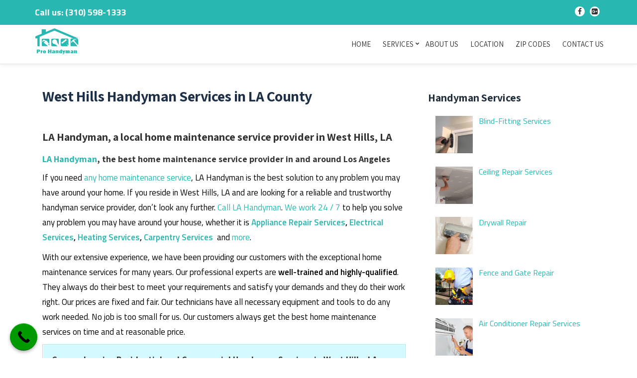

--- FILE ---
content_type: text/html; charset=UTF-8
request_url: https://la-handyman.com/west-hills-handyman-services-in-la-county/
body_size: 13566
content:
<!DOCTYPE html>
<html lang="en-US" class="no-js">
<head>
<meta charset="UTF-8">
<meta name="viewport" content="width=device-width, initial-scale=1">
<link rel="profile" href="https://gmpg.org/xfn/11">
<link rel="pingback" href="https://la-handyman.com/xmlrpc.php">
<meta name='robots' content='index, follow, max-image-preview:large, max-snippet:-1, max-video-preview:-1' />

	<!-- This site is optimized with the Yoast SEO plugin v21.7 - https://yoast.com/wordpress/plugins/seo/ -->
	<title>West Hills Handyman Services in LA County - LA HandyMan</title>
	<link rel="canonical" href="https://la-handyman.com/west-hills-handyman-services-in-la-county/" />
	<meta property="og:locale" content="en_US" />
	<meta property="og:type" content="article" />
	<meta property="og:title" content="West Hills Handyman Services in LA County - LA HandyMan" />
	<meta property="og:description" content="LA Handyman, a local home maintenance service provider in West Hills, LA LA Handyman, the best home maintenance service provider in and around Los Angeles If you need any home maintenance service, LA Handyman is the best solution to any problem you may have around your home. If you reside in West Hills, LA andRead more about West Hills Handyman Services in LA County[...]" />
	<meta property="og:url" content="https://la-handyman.com/west-hills-handyman-services-in-la-county/" />
	<meta property="og:site_name" content="LA HandyMan" />
	<meta property="article:published_time" content="2017-12-06T12:58:17+00:00" />
	<meta property="og:image" content="https://la-handyman.com/wp-content/uploads/2017/11/satisfaction-847-470-360x276-300x300.png" />
	<meta name="author" content="admin" />
	<meta name="twitter:card" content="summary_large_image" />
	<script type="application/ld+json" class="yoast-schema-graph">{"@context":"https://schema.org","@graph":[{"@type":"WebPage","@id":"https://la-handyman.com/west-hills-handyman-services-in-la-county/","url":"https://la-handyman.com/west-hills-handyman-services-in-la-county/","name":"West Hills Handyman Services in LA County - LA HandyMan","isPartOf":{"@id":"https://la-handyman.com/#website"},"primaryImageOfPage":{"@id":"https://la-handyman.com/west-hills-handyman-services-in-la-county/#primaryimage"},"image":{"@id":"https://la-handyman.com/west-hills-handyman-services-in-la-county/#primaryimage"},"thumbnailUrl":"https://la-handyman.com/wp-content/uploads/2017/11/satisfaction-847-470-360x276-300x300.png","datePublished":"2017-12-06T12:58:17+00:00","dateModified":"2017-12-06T12:58:17+00:00","author":{"@id":"https://la-handyman.com/#/schema/person/596c62fb73466c8fc2f0475c3218bcc6"},"breadcrumb":{"@id":"https://la-handyman.com/west-hills-handyman-services-in-la-county/#breadcrumb"},"inLanguage":"en-US","potentialAction":[{"@type":"ReadAction","target":["https://la-handyman.com/west-hills-handyman-services-in-la-county/"]}]},{"@type":"ImageObject","inLanguage":"en-US","@id":"https://la-handyman.com/west-hills-handyman-services-in-la-county/#primaryimage","url":"https://la-handyman.com/wp-content/uploads/2017/11/satisfaction-847-470-360x276-300x300.png","contentUrl":"https://la-handyman.com/wp-content/uploads/2017/11/satisfaction-847-470-360x276-300x300.png"},{"@type":"BreadcrumbList","@id":"https://la-handyman.com/west-hills-handyman-services-in-la-county/#breadcrumb","itemListElement":[{"@type":"ListItem","position":1,"name":"Home","item":"https://la-handyman.com/"},{"@type":"ListItem","position":2,"name":"Services","item":"http://la-handyman.com/services/"},{"@type":"ListItem","position":3,"name":"West Hills Handyman Services in LA County"}]},{"@type":"WebSite","@id":"https://la-handyman.com/#website","url":"https://la-handyman.com/","name":"LA HandyMan","description":"Professional LA Handyman Services &amp; Home Repairs","potentialAction":[{"@type":"SearchAction","target":{"@type":"EntryPoint","urlTemplate":"https://la-handyman.com/?s={search_term_string}"},"query-input":"required name=search_term_string"}],"inLanguage":"en-US"},{"@type":"Person","@id":"https://la-handyman.com/#/schema/person/596c62fb73466c8fc2f0475c3218bcc6","name":"admin","image":{"@type":"ImageObject","inLanguage":"en-US","@id":"https://la-handyman.com/#/schema/person/image/","url":"https://secure.gravatar.com/avatar/0fad086862054f701d2ce2a554c2146f?s=96&d=mm&r=g","contentUrl":"https://secure.gravatar.com/avatar/0fad086862054f701d2ce2a554c2146f?s=96&d=mm&r=g","caption":"admin"},"url":"https://la-handyman.com/author/admin/"}]}</script>
	<!-- / Yoast SEO plugin. -->


<link rel='dns-prefetch' href='//fonts.googleapis.com' />
<link rel="alternate" type="application/rss+xml" title="LA HandyMan &raquo; Feed" href="https://la-handyman.com/feed/" />
<link rel="alternate" type="application/rss+xml" title="LA HandyMan &raquo; Comments Feed" href="https://la-handyman.com/comments/feed/" />
<link rel="alternate" type="application/rss+xml" title="LA HandyMan &raquo; West Hills Handyman Services in LA County Comments Feed" href="https://la-handyman.com/west-hills-handyman-services-in-la-county/feed/" />
<script type="text/javascript">
/* <![CDATA[ */
window._wpemojiSettings = {"baseUrl":"https:\/\/s.w.org\/images\/core\/emoji\/14.0.0\/72x72\/","ext":".png","svgUrl":"https:\/\/s.w.org\/images\/core\/emoji\/14.0.0\/svg\/","svgExt":".svg","source":{"concatemoji":"https:\/\/la-handyman.com\/wp-includes\/js\/wp-emoji-release.min.js?ver=6.4.7"}};
/*! This file is auto-generated */
!function(i,n){var o,s,e;function c(e){try{var t={supportTests:e,timestamp:(new Date).valueOf()};sessionStorage.setItem(o,JSON.stringify(t))}catch(e){}}function p(e,t,n){e.clearRect(0,0,e.canvas.width,e.canvas.height),e.fillText(t,0,0);var t=new Uint32Array(e.getImageData(0,0,e.canvas.width,e.canvas.height).data),r=(e.clearRect(0,0,e.canvas.width,e.canvas.height),e.fillText(n,0,0),new Uint32Array(e.getImageData(0,0,e.canvas.width,e.canvas.height).data));return t.every(function(e,t){return e===r[t]})}function u(e,t,n){switch(t){case"flag":return n(e,"\ud83c\udff3\ufe0f\u200d\u26a7\ufe0f","\ud83c\udff3\ufe0f\u200b\u26a7\ufe0f")?!1:!n(e,"\ud83c\uddfa\ud83c\uddf3","\ud83c\uddfa\u200b\ud83c\uddf3")&&!n(e,"\ud83c\udff4\udb40\udc67\udb40\udc62\udb40\udc65\udb40\udc6e\udb40\udc67\udb40\udc7f","\ud83c\udff4\u200b\udb40\udc67\u200b\udb40\udc62\u200b\udb40\udc65\u200b\udb40\udc6e\u200b\udb40\udc67\u200b\udb40\udc7f");case"emoji":return!n(e,"\ud83e\udef1\ud83c\udffb\u200d\ud83e\udef2\ud83c\udfff","\ud83e\udef1\ud83c\udffb\u200b\ud83e\udef2\ud83c\udfff")}return!1}function f(e,t,n){var r="undefined"!=typeof WorkerGlobalScope&&self instanceof WorkerGlobalScope?new OffscreenCanvas(300,150):i.createElement("canvas"),a=r.getContext("2d",{willReadFrequently:!0}),o=(a.textBaseline="top",a.font="600 32px Arial",{});return e.forEach(function(e){o[e]=t(a,e,n)}),o}function t(e){var t=i.createElement("script");t.src=e,t.defer=!0,i.head.appendChild(t)}"undefined"!=typeof Promise&&(o="wpEmojiSettingsSupports",s=["flag","emoji"],n.supports={everything:!0,everythingExceptFlag:!0},e=new Promise(function(e){i.addEventListener("DOMContentLoaded",e,{once:!0})}),new Promise(function(t){var n=function(){try{var e=JSON.parse(sessionStorage.getItem(o));if("object"==typeof e&&"number"==typeof e.timestamp&&(new Date).valueOf()<e.timestamp+604800&&"object"==typeof e.supportTests)return e.supportTests}catch(e){}return null}();if(!n){if("undefined"!=typeof Worker&&"undefined"!=typeof OffscreenCanvas&&"undefined"!=typeof URL&&URL.createObjectURL&&"undefined"!=typeof Blob)try{var e="postMessage("+f.toString()+"("+[JSON.stringify(s),u.toString(),p.toString()].join(",")+"));",r=new Blob([e],{type:"text/javascript"}),a=new Worker(URL.createObjectURL(r),{name:"wpTestEmojiSupports"});return void(a.onmessage=function(e){c(n=e.data),a.terminate(),t(n)})}catch(e){}c(n=f(s,u,p))}t(n)}).then(function(e){for(var t in e)n.supports[t]=e[t],n.supports.everything=n.supports.everything&&n.supports[t],"flag"!==t&&(n.supports.everythingExceptFlag=n.supports.everythingExceptFlag&&n.supports[t]);n.supports.everythingExceptFlag=n.supports.everythingExceptFlag&&!n.supports.flag,n.DOMReady=!1,n.readyCallback=function(){n.DOMReady=!0}}).then(function(){return e}).then(function(){var e;n.supports.everything||(n.readyCallback(),(e=n.source||{}).concatemoji?t(e.concatemoji):e.wpemoji&&e.twemoji&&(t(e.twemoji),t(e.wpemoji)))}))}((window,document),window._wpemojiSettings);
/* ]]> */
</script>
<style id='wp-emoji-styles-inline-css' type='text/css'>

	img.wp-smiley, img.emoji {
		display: inline !important;
		border: none !important;
		box-shadow: none !important;
		height: 1em !important;
		width: 1em !important;
		margin: 0 0.07em !important;
		vertical-align: -0.1em !important;
		background: none !important;
		padding: 0 !important;
	}
</style>
<link rel='stylesheet' id='wp-block-library-css' href='https://la-handyman.com/wp-includes/css/dist/block-library/style.min.css?ver=6.4.7' type='text/css' media='all' />
<style id='classic-theme-styles-inline-css' type='text/css'>
/*! This file is auto-generated */
.wp-block-button__link{color:#fff;background-color:#32373c;border-radius:9999px;box-shadow:none;text-decoration:none;padding:calc(.667em + 2px) calc(1.333em + 2px);font-size:1.125em}.wp-block-file__button{background:#32373c;color:#fff;text-decoration:none}
</style>
<style id='global-styles-inline-css' type='text/css'>
body{--wp--preset--color--black: #000000;--wp--preset--color--cyan-bluish-gray: #abb8c3;--wp--preset--color--white: #ffffff;--wp--preset--color--pale-pink: #f78da7;--wp--preset--color--vivid-red: #cf2e2e;--wp--preset--color--luminous-vivid-orange: #ff6900;--wp--preset--color--luminous-vivid-amber: #fcb900;--wp--preset--color--light-green-cyan: #7bdcb5;--wp--preset--color--vivid-green-cyan: #00d084;--wp--preset--color--pale-cyan-blue: #8ed1fc;--wp--preset--color--vivid-cyan-blue: #0693e3;--wp--preset--color--vivid-purple: #9b51e0;--wp--preset--gradient--vivid-cyan-blue-to-vivid-purple: linear-gradient(135deg,rgba(6,147,227,1) 0%,rgb(155,81,224) 100%);--wp--preset--gradient--light-green-cyan-to-vivid-green-cyan: linear-gradient(135deg,rgb(122,220,180) 0%,rgb(0,208,130) 100%);--wp--preset--gradient--luminous-vivid-amber-to-luminous-vivid-orange: linear-gradient(135deg,rgba(252,185,0,1) 0%,rgba(255,105,0,1) 100%);--wp--preset--gradient--luminous-vivid-orange-to-vivid-red: linear-gradient(135deg,rgba(255,105,0,1) 0%,rgb(207,46,46) 100%);--wp--preset--gradient--very-light-gray-to-cyan-bluish-gray: linear-gradient(135deg,rgb(238,238,238) 0%,rgb(169,184,195) 100%);--wp--preset--gradient--cool-to-warm-spectrum: linear-gradient(135deg,rgb(74,234,220) 0%,rgb(151,120,209) 20%,rgb(207,42,186) 40%,rgb(238,44,130) 60%,rgb(251,105,98) 80%,rgb(254,248,76) 100%);--wp--preset--gradient--blush-light-purple: linear-gradient(135deg,rgb(255,206,236) 0%,rgb(152,150,240) 100%);--wp--preset--gradient--blush-bordeaux: linear-gradient(135deg,rgb(254,205,165) 0%,rgb(254,45,45) 50%,rgb(107,0,62) 100%);--wp--preset--gradient--luminous-dusk: linear-gradient(135deg,rgb(255,203,112) 0%,rgb(199,81,192) 50%,rgb(65,88,208) 100%);--wp--preset--gradient--pale-ocean: linear-gradient(135deg,rgb(255,245,203) 0%,rgb(182,227,212) 50%,rgb(51,167,181) 100%);--wp--preset--gradient--electric-grass: linear-gradient(135deg,rgb(202,248,128) 0%,rgb(113,206,126) 100%);--wp--preset--gradient--midnight: linear-gradient(135deg,rgb(2,3,129) 0%,rgb(40,116,252) 100%);--wp--preset--font-size--small: 13px;--wp--preset--font-size--medium: 20px;--wp--preset--font-size--large: 36px;--wp--preset--font-size--x-large: 42px;--wp--preset--spacing--20: 0.44rem;--wp--preset--spacing--30: 0.67rem;--wp--preset--spacing--40: 1rem;--wp--preset--spacing--50: 1.5rem;--wp--preset--spacing--60: 2.25rem;--wp--preset--spacing--70: 3.38rem;--wp--preset--spacing--80: 5.06rem;--wp--preset--shadow--natural: 6px 6px 9px rgba(0, 0, 0, 0.2);--wp--preset--shadow--deep: 12px 12px 50px rgba(0, 0, 0, 0.4);--wp--preset--shadow--sharp: 6px 6px 0px rgba(0, 0, 0, 0.2);--wp--preset--shadow--outlined: 6px 6px 0px -3px rgba(255, 255, 255, 1), 6px 6px rgba(0, 0, 0, 1);--wp--preset--shadow--crisp: 6px 6px 0px rgba(0, 0, 0, 1);}:where(.is-layout-flex){gap: 0.5em;}:where(.is-layout-grid){gap: 0.5em;}body .is-layout-flow > .alignleft{float: left;margin-inline-start: 0;margin-inline-end: 2em;}body .is-layout-flow > .alignright{float: right;margin-inline-start: 2em;margin-inline-end: 0;}body .is-layout-flow > .aligncenter{margin-left: auto !important;margin-right: auto !important;}body .is-layout-constrained > .alignleft{float: left;margin-inline-start: 0;margin-inline-end: 2em;}body .is-layout-constrained > .alignright{float: right;margin-inline-start: 2em;margin-inline-end: 0;}body .is-layout-constrained > .aligncenter{margin-left: auto !important;margin-right: auto !important;}body .is-layout-constrained > :where(:not(.alignleft):not(.alignright):not(.alignfull)){max-width: var(--wp--style--global--content-size);margin-left: auto !important;margin-right: auto !important;}body .is-layout-constrained > .alignwide{max-width: var(--wp--style--global--wide-size);}body .is-layout-flex{display: flex;}body .is-layout-flex{flex-wrap: wrap;align-items: center;}body .is-layout-flex > *{margin: 0;}body .is-layout-grid{display: grid;}body .is-layout-grid > *{margin: 0;}:where(.wp-block-columns.is-layout-flex){gap: 2em;}:where(.wp-block-columns.is-layout-grid){gap: 2em;}:where(.wp-block-post-template.is-layout-flex){gap: 1.25em;}:where(.wp-block-post-template.is-layout-grid){gap: 1.25em;}.has-black-color{color: var(--wp--preset--color--black) !important;}.has-cyan-bluish-gray-color{color: var(--wp--preset--color--cyan-bluish-gray) !important;}.has-white-color{color: var(--wp--preset--color--white) !important;}.has-pale-pink-color{color: var(--wp--preset--color--pale-pink) !important;}.has-vivid-red-color{color: var(--wp--preset--color--vivid-red) !important;}.has-luminous-vivid-orange-color{color: var(--wp--preset--color--luminous-vivid-orange) !important;}.has-luminous-vivid-amber-color{color: var(--wp--preset--color--luminous-vivid-amber) !important;}.has-light-green-cyan-color{color: var(--wp--preset--color--light-green-cyan) !important;}.has-vivid-green-cyan-color{color: var(--wp--preset--color--vivid-green-cyan) !important;}.has-pale-cyan-blue-color{color: var(--wp--preset--color--pale-cyan-blue) !important;}.has-vivid-cyan-blue-color{color: var(--wp--preset--color--vivid-cyan-blue) !important;}.has-vivid-purple-color{color: var(--wp--preset--color--vivid-purple) !important;}.has-black-background-color{background-color: var(--wp--preset--color--black) !important;}.has-cyan-bluish-gray-background-color{background-color: var(--wp--preset--color--cyan-bluish-gray) !important;}.has-white-background-color{background-color: var(--wp--preset--color--white) !important;}.has-pale-pink-background-color{background-color: var(--wp--preset--color--pale-pink) !important;}.has-vivid-red-background-color{background-color: var(--wp--preset--color--vivid-red) !important;}.has-luminous-vivid-orange-background-color{background-color: var(--wp--preset--color--luminous-vivid-orange) !important;}.has-luminous-vivid-amber-background-color{background-color: var(--wp--preset--color--luminous-vivid-amber) !important;}.has-light-green-cyan-background-color{background-color: var(--wp--preset--color--light-green-cyan) !important;}.has-vivid-green-cyan-background-color{background-color: var(--wp--preset--color--vivid-green-cyan) !important;}.has-pale-cyan-blue-background-color{background-color: var(--wp--preset--color--pale-cyan-blue) !important;}.has-vivid-cyan-blue-background-color{background-color: var(--wp--preset--color--vivid-cyan-blue) !important;}.has-vivid-purple-background-color{background-color: var(--wp--preset--color--vivid-purple) !important;}.has-black-border-color{border-color: var(--wp--preset--color--black) !important;}.has-cyan-bluish-gray-border-color{border-color: var(--wp--preset--color--cyan-bluish-gray) !important;}.has-white-border-color{border-color: var(--wp--preset--color--white) !important;}.has-pale-pink-border-color{border-color: var(--wp--preset--color--pale-pink) !important;}.has-vivid-red-border-color{border-color: var(--wp--preset--color--vivid-red) !important;}.has-luminous-vivid-orange-border-color{border-color: var(--wp--preset--color--luminous-vivid-orange) !important;}.has-luminous-vivid-amber-border-color{border-color: var(--wp--preset--color--luminous-vivid-amber) !important;}.has-light-green-cyan-border-color{border-color: var(--wp--preset--color--light-green-cyan) !important;}.has-vivid-green-cyan-border-color{border-color: var(--wp--preset--color--vivid-green-cyan) !important;}.has-pale-cyan-blue-border-color{border-color: var(--wp--preset--color--pale-cyan-blue) !important;}.has-vivid-cyan-blue-border-color{border-color: var(--wp--preset--color--vivid-cyan-blue) !important;}.has-vivid-purple-border-color{border-color: var(--wp--preset--color--vivid-purple) !important;}.has-vivid-cyan-blue-to-vivid-purple-gradient-background{background: var(--wp--preset--gradient--vivid-cyan-blue-to-vivid-purple) !important;}.has-light-green-cyan-to-vivid-green-cyan-gradient-background{background: var(--wp--preset--gradient--light-green-cyan-to-vivid-green-cyan) !important;}.has-luminous-vivid-amber-to-luminous-vivid-orange-gradient-background{background: var(--wp--preset--gradient--luminous-vivid-amber-to-luminous-vivid-orange) !important;}.has-luminous-vivid-orange-to-vivid-red-gradient-background{background: var(--wp--preset--gradient--luminous-vivid-orange-to-vivid-red) !important;}.has-very-light-gray-to-cyan-bluish-gray-gradient-background{background: var(--wp--preset--gradient--very-light-gray-to-cyan-bluish-gray) !important;}.has-cool-to-warm-spectrum-gradient-background{background: var(--wp--preset--gradient--cool-to-warm-spectrum) !important;}.has-blush-light-purple-gradient-background{background: var(--wp--preset--gradient--blush-light-purple) !important;}.has-blush-bordeaux-gradient-background{background: var(--wp--preset--gradient--blush-bordeaux) !important;}.has-luminous-dusk-gradient-background{background: var(--wp--preset--gradient--luminous-dusk) !important;}.has-pale-ocean-gradient-background{background: var(--wp--preset--gradient--pale-ocean) !important;}.has-electric-grass-gradient-background{background: var(--wp--preset--gradient--electric-grass) !important;}.has-midnight-gradient-background{background: var(--wp--preset--gradient--midnight) !important;}.has-small-font-size{font-size: var(--wp--preset--font-size--small) !important;}.has-medium-font-size{font-size: var(--wp--preset--font-size--medium) !important;}.has-large-font-size{font-size: var(--wp--preset--font-size--large) !important;}.has-x-large-font-size{font-size: var(--wp--preset--font-size--x-large) !important;}
.wp-block-navigation a:where(:not(.wp-element-button)){color: inherit;}
:where(.wp-block-post-template.is-layout-flex){gap: 1.25em;}:where(.wp-block-post-template.is-layout-grid){gap: 1.25em;}
:where(.wp-block-columns.is-layout-flex){gap: 2em;}:where(.wp-block-columns.is-layout-grid){gap: 2em;}
.wp-block-pullquote{font-size: 1.5em;line-height: 1.6;}
</style>
<link rel='stylesheet' id='contact-form-7-css' href='https://la-handyman.com/wp-content/plugins/contact-form-7/includes/css/styles.css?ver=5.8.5' type='text/css' media='all' />
<link rel='stylesheet' id='wp-postratings-css' href='https://la-handyman.com/wp-content/plugins/wp-postratings/css/postratings-css.css?ver=1.91.1' type='text/css' media='all' />
<link rel='stylesheet' id='iksm-public-style-css' href='https://la-handyman.com/wp-content/plugins/iks-menu-pro/assets/css/public.css?ver=1.7.6' type='text/css' media='all' />
<link rel='stylesheet' id='llorix-one-lite-font-css' href='//fonts.googleapis.com/css?family=Cabin%3A400%2C600%7COpen+Sans%3A400%2C300%2C600&#038;ver=6.4.7' type='text/css' media='all' />
<link rel='stylesheet' id='llorix-one-lite-fontawesome-css' href='https://la-handyman.com/wp-content/themes/llorix-one-lite/css/font-awesome.min.css?ver=4.4.0' type='text/css' media='all' />
<link rel='stylesheet' id='llorix-one-lite-bootstrap-style-css' href='https://la-handyman.com/wp-content/themes/llorix-one-lite/css/bootstrap.min.css?ver=3.3.1' type='text/css' media='all' />
<link rel='stylesheet' id='llorix-one-lite-style-css' href='https://la-handyman.com/wp-content/themes/clarina/style.css?ver=1.0.0' type='text/css' media='all' />
<style id='llorix-one-lite-style-inline-css' type='text/css'>
.overlay-layer-wrap{ background:rgba(13, 60, 85, 0.5);}.archive-top .section-overlay-layer{ background:rgba(255,255,255,0.6);}
</style>
<link rel='stylesheet' id='recent-posts-widget-with-thumbnails-public-style-css' href='https://la-handyman.com/wp-content/plugins/recent-posts-widget-with-thumbnails/public.css?ver=7.1.1' type='text/css' media='all' />
<link rel='stylesheet' id='parent-style-css' href='https://la-handyman.com/wp-content/themes/llorix-one-lite/style.css?ver=6.4.7' type='text/css' media='all' />
<link rel='stylesheet' id='child-style-css' href='https://la-handyman.com/wp-content/themes/clarina/style.css?ver=6.4.7' type='text/css' media='all' />
<link rel='stylesheet' id='clarina-fonts-css' href='https://fonts.googleapis.com/css?family=Titillium+Web%3A400%2C400i%2C600%2C700%7CAssistant%3A700%2C400%2C800&#038;subset=latin%2Clatin-ext' type='text/css' media='all' />
<link rel='stylesheet' id='call-now-button-modern-style-css' href='https://la-handyman.com/wp-content/plugins/call-now-button/resources/style/modern.css?ver=1.4.2' type='text/css' media='all' />
<script type="text/javascript" src="https://la-handyman.com/wp-includes/js/jquery/jquery.min.js?ver=3.7.1" id="jquery-core-js"></script>
<script type="text/javascript" src="https://la-handyman.com/wp-includes/js/jquery/jquery-migrate.min.js?ver=3.4.1" id="jquery-migrate-js"></script>
<script type="text/javascript" id="pirate-forms-custom-spam-js-extra">
/* <![CDATA[ */
var pf = {"spam":{"label":"I'm human!","value":"20b9925d07"}};
/* ]]> */
</script>
<script type="text/javascript" src="https://la-handyman.com/wp-content/plugins/pirate-forms/public/js/custom-spam.js?ver=6.4.7" id="pirate-forms-custom-spam-js"></script>
<script type="text/javascript" src="https://la-handyman.com/wp-content/plugins/iks-menu-pro/assets/js/public.js?ver=1.7.6" id="iksm-public-script-js"></script>
<script type="text/javascript" src="https://la-handyman.com/wp-content/plugins/iks-menu-pro/assets/js/menu.js?ver=1.7.6" id="iksm-menu-script-js"></script>
<link rel="https://api.w.org/" href="https://la-handyman.com/wp-json/" /><link rel="alternate" type="application/json" href="https://la-handyman.com/wp-json/wp/v2/posts/6733" /><link rel="EditURI" type="application/rsd+xml" title="RSD" href="https://la-handyman.com/xmlrpc.php?rsd" />
<meta name="generator" content="WordPress 6.4.7" />
<link rel='shortlink' href='https://la-handyman.com/?p=6733' />
<link rel="alternate" type="application/json+oembed" href="https://la-handyman.com/wp-json/oembed/1.0/embed?url=https%3A%2F%2Fla-handyman.com%2Fwest-hills-handyman-services-in-la-county%2F" />
<link rel="alternate" type="text/xml+oembed" href="https://la-handyman.com/wp-json/oembed/1.0/embed?url=https%3A%2F%2Fla-handyman.com%2Fwest-hills-handyman-services-in-la-county%2F&#038;format=xml" />
<!-- Enter your scripts here --><style type="text/css" id="iksm-dynamic-style"></style><!--[if lt IE 9]>
<script src="https://la-handyman.com/wp-content/themes/llorix-one-lite/js/html5shiv.min.js"></script>
<![endif]-->
<style type="text/css" id="iksm-dynamic-style"></style><link rel="icon" href="https://la-handyman.com/wp-content/uploads/2017/11/cropped-Computer_and_web_icons-12-512-32x32.png" sizes="32x32" />
<link rel="icon" href="https://la-handyman.com/wp-content/uploads/2017/11/cropped-Computer_and_web_icons-12-512-192x192.png" sizes="192x192" />
<link rel="apple-touch-icon" href="https://la-handyman.com/wp-content/uploads/2017/11/cropped-Computer_and_web_icons-12-512-180x180.png" />
<meta name="msapplication-TileImage" content="https://la-handyman.com/wp-content/uploads/2017/11/cropped-Computer_and_web_icons-12-512-270x270.png" />
		<style type="text/css" id="wp-custom-css">
			.vid{
width:853px;
height:480px;
}
@media only screen and (max-width: 767px){
.vid{
max-width:300px;
height:auto;
}
}


#callnowbutton {
	display: block !important;
	    position: fixed;
    text-decoration: none;
    z-index: 2147483647;
    width: 65px;
    height: 65px;
    border-radius: 80px;
    border-top: 1px solid #2dc62d;
    border-bottom: 1px solid #006700;
    bottom: 15px;
    box-shadow: 0 1px 2px rgba(0, 0, 0, 0.4);
    left: 20px;
	    background: url([data-uri]) center/50px 50px no-repeat #009900;
    
}		</style>
		</head>

<body itemscope itemtype="http://schema.org/WebPage" class="post-template-default single single-post postid-6733 single-format-standard" dir="ltr">
	<a class="skip-link screen-reader-text" href="#content">Skip to content</a>
	<!-- =========================
     PRE LOADER       
    ============================== -->
	

	<!-- =========================
     SECTION: HOME / HEADER  
    ============================== -->
	<!--header-->
	<header itemscope itemtype="http://schema.org/WPHeader" id="masthead" role="banner" data-stellar-background-ratio="0.5" class="header header-style-one site-header">

        <!-- COLOR OVER IMAGE -->
        		<div class="overlay-layer-nav sticky-navigation-open">

            <!-- STICKY NAVIGATION -->
            <div class="navbar navbar-inverse bs-docs-nav navbar-fixed-top sticky-navigation appear-on-scroll">
									<div class="very-top-header" id="very-top-header">
						<div class="container">
							<div class="very-top-left"><a href="tel:‎(310) 598-1333">Call us: <span>‎(310) 598-1333</span></a></div>							<div class="very-top-right">
								<ul class="social-icons"><li><a href="#"><i class="fa fa-facebook transparent-text-dark" aria-hidden="true"></i><span class="screen-reader-text">-</span></a></li><li><a href="#"><i class="fa fa-google-plus-square transparent-text-dark" aria-hidden="true"></i><span class="screen-reader-text">-</span></a></li></ul>            
							</div>
						</div>
					</div>
				
				<!-- CONTAINER -->
                <div class="container">
				
                    <div class="navbar-header">
                     
                        <!-- LOGO -->
						
                        <button title='Toggle Menu' aria-controls='menu-main-menu' aria-expanded='false' type="button" class="navbar-toggle menu-toggle" id="menu-toggle" data-toggle="collapse" data-target="#menu-primary">
                            <span class="screen-reader-text">Toggle navigation</span>
                            <span class="icon-bar"></span>
                            <span class="icon-bar"></span>
                            <span class="icon-bar"></span>
                        </button>
						
						<a href="https://la-handyman.com/" class="navbar-brand" title="LA HandyMan"><img src="https://la-handyman.com/wp-content/uploads/2017/11/logoblue22-1.png" alt="LA HandyMan"></a><div class="header-logo-wrap text-header llorix_one_lite_only_customizer"><h1 itemprop="headline" id="site-title" class="site-title"><a href="https://la-handyman.com/" title="LA HandyMan" rel="home">LA HandyMan</a></h1><p itemprop="description" id="site-description" class="site-description">Professional LA Handyman Services &amp; Home Repairs</p></div>
                    </div>
                    
                    <!-- MENU -->
					<div itemscope itemtype="http://schema.org/SiteNavigationElement" aria-label="Primary Menu" id="menu-primary" class="navbar-collapse collapse">
						<!-- LOGO ON STICKY NAV BAR -->
						<div id="site-header-menu" class="site-header-menu">
							<nav id="site-navigation" class="main-navigation" role="navigation">
							<div class="menu-primary-menu-container"><ul id="menu-primary-menu" class="primary-menu small-text"><li id="menu-item-17" class="menu-item menu-item-type-post_type menu-item-object-page menu-item-home menu-item-17"><a href="https://la-handyman.com/">Home</a></li>
<li id="menu-item-162" class="menu-item menu-item-type-custom menu-item-object-custom menu-item-has-children menu-item-162"><a href="/category/services/">Services</a>
<ul class="sub-menu">
	<li id="menu-item-44" class="menu-item menu-item-type-post_type menu-item-object-page menu-item-44"><a href="https://la-handyman.com/carpentry-services/">Carpentry Services</a></li>
	<li id="menu-item-45" class="menu-item menu-item-type-post_type menu-item-object-page menu-item-45"><a href="https://la-handyman.com/electrical-services/">Electrical Services</a></li>
	<li id="menu-item-48" class="menu-item menu-item-type-post_type menu-item-object-page menu-item-48"><a href="https://la-handyman.com/heating-services/">Heating Services</a></li>
	<li id="menu-item-46" class="menu-item menu-item-type-post_type menu-item-object-page menu-item-46"><a href="https://la-handyman.com/plumbing-services/">Plumbing Services</a></li>
	<li id="menu-item-49" class="menu-item menu-item-type-post_type menu-item-object-page menu-item-49"><a href="https://la-handyman.com/tile-stone-services/">Tile/Stone Services</a></li>
	<li id="menu-item-47" class="menu-item menu-item-type-post_type menu-item-object-page menu-item-47"><a href="https://la-handyman.com/painting-services/">Painting Services</a></li>
	<li id="menu-item-50" class="menu-item menu-item-type-post_type menu-item-object-page menu-item-50"><a href="https://la-handyman.com/packing-services/">Packing Services</a></li>
	<li id="menu-item-51" class="menu-item menu-item-type-post_type menu-item-object-page menu-item-51"><a href="https://la-handyman.com/furniture-services/">Furniture Services</a></li>
	<li id="menu-item-102" class="menu-item menu-item-type-post_type menu-item-object-page menu-item-102"><a href="https://la-handyman.com/air-conditioner-repair-services/">Air Conditioner Repair Services</a></li>
	<li id="menu-item-103" class="menu-item menu-item-type-post_type menu-item-object-page menu-item-103"><a href="https://la-handyman.com/appliance-repair-services/">Appliance Repair Services</a></li>
	<li id="menu-item-106" class="menu-item menu-item-type-post_type menu-item-object-page menu-item-106"><a href="https://la-handyman.com/fence-and-gate-repair/">Fence and Gate Repair</a></li>
	<li id="menu-item-105" class="menu-item menu-item-type-post_type menu-item-object-page menu-item-105"><a href="https://la-handyman.com/drywall-repair/">Drywall Repair</a></li>
	<li id="menu-item-104" class="menu-item menu-item-type-post_type menu-item-object-page menu-item-104"><a href="https://la-handyman.com/ceiling-repair-services/">Ceiling Repair Services</a></li>
</ul>
</li>
<li id="menu-item-59" class="menu-item menu-item-type-post_type menu-item-object-page menu-item-59"><a href="https://la-handyman.com/about-us/">About Us</a></li>
<li id="menu-item-60" class="menu-item menu-item-type-post_type menu-item-object-page menu-item-60"><a href="https://la-handyman.com/location/">Location</a></li>
<li id="menu-item-61" class="menu-item menu-item-type-post_type menu-item-object-page menu-item-61"><a href="https://la-handyman.com/zip-codes/">Zip Codes</a></li>
<li id="menu-item-244" class="menu-item menu-item-type-post_type menu-item-object-page menu-item-244"><a href="https://la-handyman.com/contact-us/">Contact Us</a></li>
</ul></div>							</nav>
						</div>
                    </div>
					
					
                </div>
                <!-- /END CONTAINER -->
            </div>
            <!-- /END STICKY NAVIGATION -->
	</div>
	<!-- /END COLOR OVER IMAGE -->
</header>
<!-- /END HOME / HEADER  -->

<div class="content-wrap">
	<div class="container">

		<div id="primary" class="content-area 
		col-md-8">
			<main itemscope itemtype="http://schema.org/WebPageElement" itemprop="mainContentOfPage" id="main" class="site-main" role="main">

			
<article id="post-6733" class="content-single-page post-6733 post type-post status-publish format-standard hentry category-location">
	<header class="entry-header single-header">
		<h1 itemprop="headline" class="entry-title single-title">West Hills Handyman Services in LA County</h1>		<div class="colored-line-left"></div>
		<div class="clearfix"></div>
		<!-- .entry-meta -->
	</header><!-- .entry-header -->

	<div itemprop="text" class="entry-content">
				<h5><strong>LA Handyman, a local home maintenance service provider in West Hills, LA</strong></h5>
<h6><a href="https://la-handyman.com">LA Handyman</a>, the best home maintenance service provider in and around Los Angeles</h6>
<p>If you need <a href="https://la-handyman.com/category/services/">any home maintenance service</a>, LA Handyman is the best solution to any problem you may have around your home. <span id="more-6733"></span>If you reside in West Hills, LA and are looking for a reliable and trustworthy handyman service provider, don’t look any further. <a href="tel:(310)20598-1333">Call LA Handyman</a>. <a href="https://la-handyman.com/about-us/">We work 24 / 7</a> to help you solve any problem you may have around your house, whether it is <strong><a href="https://la-handyman.com/appliance-repair-services/">Appliance Repair Services</a>, <a href="https://la-handyman.com/electrical-services/">Electrical Services</a>, <a href="https://la-handyman.com/heating-services/">Heating Services</a>, <a href="https://la-handyman.com/carpentry-services/">Carpentry Services</a></strong>  and <a href="https://la-handyman.com/category/services/">more</a>.</p>
<p>With our extensive experience, we have been providing our customers with the exceptional home maintenance services for many years. Our professional experts are <strong>well-trained and highly-qualified</strong>. They always do their best to meet your requirements and satisfy your demands and they do their work right. Our prices are fixed and fair. Our technicians have all necessary equipment and tools to do any work needed. No job is too small for us. Our customers always get the best home maintenance services on time and at reasonable price.<br /> <div class="su-note"  style="border-color:#badfe5;"><div class="su-note-inner su-u-clearfix su-u-trim" style="background-color:#d4f9ff;border-color:#ffffff;color:#333333;">
<h6>Comprehensive Residential and Commercial Handyman Services in West Hills, LA</h6>
<div class="su-row"><div class="su-column su-column-size-1-2"><div class="su-column-inner su-u-clearfix su-u-trim">
<ul class="list-group">
<li class="list-group-item"><a href="https://la-handyman.com/drywall-repair/">Drywall Repair Services</a></li>
<li class="list-group-item"><a href="https://la-handyman.com/ceiling-repair-services/">Ceiling Repair Services</a></li>
<li class="list-group-item"><a href="https://la-handyman.com/fence-and-gate-repair/">Fence and Gate Repair Services</a></li>
<li class="list-group-item"><a href="https://la-handyman.com/air-conditioner-repair-services/">Air Conditioner Repair Services</a></li>
<li class="list-group-item"><a href="https://la-handyman.com/plumbing-services/">Plumbing Services</a></li>
<li class="list-group-item"><a href="https://la-handyman.com/carpentry-services/">Carpentry Services</a></li>
<li class="list-group-item"><a href="https://la-handyman.com/appliance-repair-services/">Appliance Repair Services</a></li>
</ul>
</div></div> <div class="su-column su-column-size-1-2"><div class="su-column-inner su-u-clearfix su-u-trim">
<ul class="list-group">
<li class="list-group-item"><a href="https://la-handyman.com/electrical-services/">Electrical Services</a></li>
<li class="list-group-item"><a href="https://la-handyman.com/heating-services/">Heating Services</a></li>
<li class="list-group-item"><a href="https://la-handyman.com/tile-stone-services/">Tile / Stone Services</a></li>
<li class="list-group-item"><a href="https://la-handyman.com/painting-services/">Painting Services</a></li>
<li class="list-group-item"><a href="https://la-handyman.com/packing-services/">Packing Services</a></li>
<li class="list-group-item"><a href="https://la-handyman.com/furniture-services/">Furniture Services</a></li>
<li class="list-group-item"><a href="https://la-handyman.com/blind-fitting-services/">Blind-Fitting Services</a></li>
</ul>
</div></div> </div> </div></div> <div class="su-box su-box-style-glass" id="" style="border-color:#a2c2cb;border-radius:0px"><div class="su-box-title" style="background-color:#d5f5fe;color:#282828;border-top-left-radius:0px;border-top-right-radius:0px">Contact Us</div><div class="su-box-content su-u-clearfix su-u-trim" style="border-bottom-left-radius:0px;border-bottom-right-radius:0px">
<div class="su-row"><div class="su-column su-column-size-1-2"><div class="su-column-inner su-u-clearfix su-u-trim">
<div style="margin: 20px 50px 20px 10px;"><strong>Phone: </strong><a class="tel-link" href="tel:315981333">‎‎(310) 598-1333</a><br /> <strong>E-mail:</strong> <a href="/cdn-cgi/l/email-protection#82ebece4edc2eee3afeae3ece6fbefe3ecace1edef"><span class="__cf_email__" data-cfemail="2a43444c456a464b07424b444e53474b4404494547">[email&#160;protected]</span></a><br /> <strong>Address: </strong>7610 Beverly Blvd, Los Angeles, CA 90048</div>
<div style="margin: 20px 50px 20px 10px;"><iframe style="border: 0;" src="https://www.google.com/maps/embed?pb=!1m18!1m12!1m3!1d3304.766531594902!2d-118.35791588478443!3d34.07549868059969!2m3!1f0!2f0!3f0!3m2!1i1024!2i768!4f13.1!3m3!1m2!1s0x80c2b92e79fe584d%3A0xf3c28def45ec71ad!2zNzYxMCBCZXZlcmx5IEJsdmQsIExvcyBBbmdlbGVzLCBDQSA5MDA0OCwg0KHQv9C-0LvRg9GH0LXQvdGWINCo0YLQsNGC0Lgg0JDQvNC10YDQuNC60Lg!5e0!3m2!1suk!2sua!4v1511875303156" width="650" height="350" frameborder="0" allowfullscreen="allowfullscreen"><span data-mce-type="bookmark" style="display: inline-block; width: 0px; overflow: hidden; line-height: 0;" class="mce_SELRES_start">﻿</span></iframe></div>
</div></div> <div class="su-column su-column-size-1-2"><div class="su-column-inner su-u-clearfix su-u-trim"> 
<div class="wpcf7 no-js" id="wpcf7-f6461-p6733-o1" lang="en-US" dir="ltr">
<div class="screen-reader-response"><p role="status" aria-live="polite" aria-atomic="true"></p> <ul></ul></div>
<form action="/west-hills-handyman-services-in-la-county/#wpcf7-f6461-p6733-o1" method="post" class="wpcf7-form init" aria-label="Contact form" novalidate="novalidate" data-status="init">
<div style="display: none;">
<input type="hidden" name="_wpcf7" value="6461" />
<input type="hidden" name="_wpcf7_version" value="5.8.5" />
<input type="hidden" name="_wpcf7_locale" value="en_US" />
<input type="hidden" name="_wpcf7_unit_tag" value="wpcf7-f6461-p6733-o1" />
<input type="hidden" name="_wpcf7_container_post" value="6733" />
<input type="hidden" name="_wpcf7_posted_data_hash" value="" />
</div>
<div>
	<p><label>Your Name (required)<br />
<span class="wpcf7-form-control-wrap" data-name="your-name"><input size="40" class="wpcf7-form-control wpcf7-text wpcf7-validates-as-required" aria-required="true" aria-invalid="false" value="" type="text" name="your-name" /></span> </label>
	</p>
	<p><label> Your Email (required)<br />
<span class="wpcf7-form-control-wrap" data-name="your-email"><input size="40" class="wpcf7-form-control wpcf7-email wpcf7-validates-as-required wpcf7-text wpcf7-validates-as-email" aria-required="true" aria-invalid="false" value="" type="email" name="your-email" /></span> </label>
	</p>
	<p><label>Your Phone Number (required)<br />
<span class="wpcf7-form-control-wrap" data-name="tel-266"><input size="40" class="wpcf7-form-control wpcf7-text wpcf7-validates-as-required" aria-required="true" aria-invalid="false" value="" type="text" name="tel-266" /></span> </label>
	</p>
	<p><label>Your Address (required)<br />
<span class="wpcf7-form-control-wrap" data-name="address"><input size="40" class="wpcf7-form-control wpcf7-text wpcf7-validates-as-required" aria-required="true" aria-invalid="false" value="" type="text" name="address" /></span> </label>
	</p>
	<p><label> Your Message<br />
<span class="wpcf7-form-control-wrap" data-name="your-message"><textarea cols="40" rows="5" class="wpcf7-form-control wpcf7-textarea" aria-invalid="false" name="your-message"></textarea></span> </label><br />
[recaptcha]<br />
<input class="btn btn-primary" type="submit" value="Send" />
	</p>
</div><p style="display: none !important;"><label>&#916;<textarea name="_wpcf7_ak_hp_textarea" cols="45" rows="8" maxlength="100"></textarea></label><input type="hidden" id="ak_js_1" name="_wpcf7_ak_js" value="58"/><script data-cfasync="false" src="/cdn-cgi/scripts/5c5dd728/cloudflare-static/email-decode.min.js"></script><script>document.getElementById( "ak_js_1" ).setAttribute( "value", ( new Date() ).getTime() );</script></p><div class="wpcf7-response-output" aria-hidden="true"></div>
</form>
</div>
 </div></div> </div> </div></div>
<div class="su-box su-box-style-glass" id="" style="border-color:#00000b;border-radius:0px"><div class="su-box-title" style="background-color:#02313e;color:#ccc;border-top-left-radius:0px;border-top-right-radius:0px">About Us</div><div class="su-box-content su-u-clearfix su-u-trim" style="border-bottom-left-radius:0px;border-bottom-right-radius:0px">
<div class="text-center"><div class="su-youtube su-u-responsive-media-yes"><iframe width="600" height="400" src="https://www.youtube.com/embed/LAvN2eyAyV8?autohide=2&amp;autoplay=0&amp;mute=0&amp;controls=1&amp;fs=1&amp;loop=0&amp;modestbranding=0&amp;rel=0&amp;showinfo=1&amp;theme=dark&amp;wmode=&amp;playsinline=0" frameborder="0" allowfullscreen allow="autoplay; encrypted-media; picture-in-picture" title=""></iframe></div></div>
<hr />
<div class="su-row"><div class="su-column su-column-size-1-3 text-center"><div class="su-column-inner su-u-clearfix su-u-trim"><img fetchpriority="high" decoding="async" class="alignnone size-medium wp-image-134" src="https://la-handyman.com/wp-content/uploads/2017/11/satisfaction-847-470-360x276-300x300.png" alt="" width="300" height="300" srcset="https://la-handyman.com/wp-content/uploads/2017/11/satisfaction-847-470-360x276-300x300.png 300w, https://la-handyman.com/wp-content/uploads/2017/11/satisfaction-847-470-360x276-150x150.png 150w, https://la-handyman.com/wp-content/uploads/2017/11/satisfaction-847-470-360x276.png 376w" sizes="(max-width: 300px) 100vw, 300px" /></p>
<h6>100% Satisfaction Guaranteed</h6>
</div></div> <div class="su-column su-column-size-1-3 text-center"><div class="su-column-inner su-u-clearfix su-u-trim"><img loading="lazy" decoding="async" class="alignnone size-medium wp-image-132" src="https://la-handyman.com/wp-content/uploads/2017/11/247-847-470-360x276-300x300.png" alt="" width="300" height="300" srcset="https://la-handyman.com/wp-content/uploads/2017/11/247-847-470-360x276-300x300.png 300w, https://la-handyman.com/wp-content/uploads/2017/11/247-847-470-360x276-150x150.png 150w, https://la-handyman.com/wp-content/uploads/2017/11/247-847-470-360x276.png 429w" sizes="(max-width: 300px) 100vw, 300px" /></p>
<h6>24/7 Available</h6>
</div></div> <div class="su-column su-column-size-1-3 text-center"><div class="su-column-inner su-u-clearfix su-u-trim"><img loading="lazy" decoding="async" class="alignnone size-medium wp-image-135" src="https://la-handyman.com/wp-content/uploads/2017/11/free_vector_icon_high_quality_guarantee_badge_by_melaychie-d5fb272-300x300.png" alt="" width="300" height="300" srcset="https://la-handyman.com/wp-content/uploads/2017/11/free_vector_icon_high_quality_guarantee_badge_by_melaychie-d5fb272-300x300.png 300w, https://la-handyman.com/wp-content/uploads/2017/11/free_vector_icon_high_quality_guarantee_badge_by_melaychie-d5fb272-150x150.png 150w, https://la-handyman.com/wp-content/uploads/2017/11/free_vector_icon_high_quality_guarantee_badge_by_melaychie-d5fb272.png 479w" sizes="(max-width: 300px) 100vw, 300px" /></p>
<h6>Highest Quality</h6>
</div></div></div> </div></div>
			</div><!-- .entry-content -->

	<footer class="entry-footer">
		<span class="cat-links"><i class="fa fa-folder-open" aria-hidden="true"></i>Posted in <a href="https://la-handyman.com/category/location/" rel="category tag">Location</a></span>	</footer><!-- .entry-footer -->
</article><!-- #post-## -->


	<nav class="navigation post-navigation" aria-label="Posts">
		<h2 class="screen-reader-text">Post navigation</h2>
		<div class="nav-links"><div class="nav-previous"><a href="https://la-handyman.com/wilmington-handyman-services-in-la-county/" rel="prev">Wilmington Handyman Services in LA County</a></div><div class="nav-next"><a href="https://la-handyman.com/walnut-handyman-services-in-la-county/" rel="next">Walnut Handyman Services in LA County</a></div></div>
	</nav>
			</main><!-- #main -->
		</div><!-- #primary -->

		
<div itemscope itemtype="http://schema.org/WPSideBar" role="complementary" aria-label="Main sidebar" id="sidebar-secondary" class="col-md-4 widget-area">
	<aside id="recent-posts-widget-with-thumbnails-2" class="widget recent-posts-widget-with-thumbnails">
<div id="rpwwt-recent-posts-widget-with-thumbnails-2" class="rpwwt-widget">
<h2 class="widget-title">Handyman Services</h2><div class="colored-line-left"></div><div class="clearfix widget-title-margin"></div>
	<ul>
		<li><a href="https://la-handyman.com/blind-fitting-services/"><img width="75" height="75" src="https://la-handyman.com/wp-content/uploads/2017/11/maxresdefault-150x150.jpg" class="attachment-75x75 size-75x75 wp-post-image" alt="Blind-fitting services" decoding="async" loading="lazy" /><span class="rpwwt-post-title">Blind-Fitting Services</span></a></li>
		<li><a href="https://la-handyman.com/ceiling-repair-services/"><img width="75" height="75" src="https://la-handyman.com/wp-content/uploads/2017/11/Ceiling-Repair-150x150.jpg" class="attachment-75x75 size-75x75 wp-post-image" alt="Ceeling Repair" decoding="async" loading="lazy" /><span class="rpwwt-post-title">Ceiling Repair Services</span></a></li>
		<li><a href="https://la-handyman.com/drywall-repair/"><img width="75" height="75" src="https://la-handyman.com/wp-content/uploads/2017/11/drywall-repair-3-150x150.jpg" class="attachment-75x75 size-75x75 wp-post-image" alt="Drywall Repair" decoding="async" loading="lazy" /><span class="rpwwt-post-title">Drywall Repair</span></a></li>
		<li><a href="https://la-handyman.com/fence-and-gate-repair/"><img width="75" height="75" src="https://la-handyman.com/wp-content/uploads/2017/11/electricgates-150x150.jpg" class="attachment-75x75 size-75x75 wp-post-image" alt="Fence and Gate repair" decoding="async" loading="lazy" /><span class="rpwwt-post-title">Fence and Gate Repair</span></a></li>
		<li><a href="https://la-handyman.com/air-conditioner-repair-services/"><img width="75" height="75" src="https://la-handyman.com/wp-content/uploads/2017/11/air-conditioner-repair-lake-havasu-city-az-150x150.jpg" class="attachment-75x75 size-75x75 wp-post-image" alt="Air Conditioner Repair" decoding="async" loading="lazy" /><span class="rpwwt-post-title">Air Conditioner Repair Services</span></a></li>
		<li><a href="https://la-handyman.com/appliance-repair-services/"><img width="75" height="75" src="https://la-handyman.com/wp-content/uploads/2017/11/4-800x528-150x150.jpg" class="attachment-75x75 size-75x75 wp-post-image" alt="Appliance Repair" decoding="async" loading="lazy" /><span class="rpwwt-post-title">Appliance Repair Services</span></a></li>
		<li><a href="https://la-handyman.com/electrical-services/"><img width="75" height="75" src="https://la-handyman.com/wp-content/uploads/2017/11/Electrical-Services-150x150.jpg" class="attachment-75x75 size-75x75 wp-post-image" alt="Electrical Services" decoding="async" loading="lazy" /><span class="rpwwt-post-title">Electrical Services</span></a></li>
		<li><a href="https://la-handyman.com/heating-services/"><img width="75" height="75" src="https://la-handyman.com/wp-content/uploads/2017/11/heating-repair-1-150x150.jpg" class="attachment-75x75 size-75x75 wp-post-image" alt="Heating Services" decoding="async" loading="lazy" /><span class="rpwwt-post-title">Heating Services</span></a></li>
		<li><a href="https://la-handyman.com/plumbing-services/"><img width="75" height="75" src="https://la-handyman.com/wp-content/uploads/2017/11/plumbing-services-1-150x150.jpg" class="attachment-75x75 size-75x75 wp-post-image" alt="Plumbing Services" decoding="async" loading="lazy" /><span class="rpwwt-post-title">Plumbing Services</span></a></li>
		<li><a href="https://la-handyman.com/tile-stone-services/"><img width="75" height="75" src="https://la-handyman.com/wp-content/uploads/2017/11/shutterstock_236748076-1-150x150.jpg" class="attachment-75x75 size-75x75 wp-post-image" alt="tile/stone services" decoding="async" loading="lazy" /><span class="rpwwt-post-title">Tile/Stone Services</span></a></li>
		<li><a href="https://la-handyman.com/painting-services/"><img width="75" height="75" src="https://la-handyman.com/wp-content/uploads/2017/11/Painting-Service-Singapore-2-150x150.jpg" class="attachment-75x75 size-75x75 wp-post-image" alt="Painting Services" decoding="async" loading="lazy" /><span class="rpwwt-post-title">Painting Services</span></a></li>
		<li><a href="https://la-handyman.com/packing-services/"><img width="75" height="75" src="https://la-handyman.com/wp-content/uploads/2017/11/self-packing-tape-150x150.jpg" class="attachment-75x75 size-75x75 wp-post-image" alt="" decoding="async" loading="lazy" /><span class="rpwwt-post-title">Packing Services</span></a></li>
		<li><a href="https://la-handyman.com/furniture-services/"><img width="75" height="75" src="https://la-handyman.com/wp-content/uploads/2017/11/0856c0f3d36b40f69358154edd8864ed-furniture-assembly-and-installation-1-150x150.jpg" class="attachment-75x75 size-75x75 wp-post-image" alt="Furniture Services" decoding="async" loading="lazy" /><span class="rpwwt-post-title">Furniture Services</span></a></li>
		<li><a href="https://la-handyman.com/carpentry-services/"><img width="75" height="75" src="https://la-handyman.com/wp-content/uploads/2017/11/Carpentry-Tools-List-sm-150x150.jpg" class="attachment-75x75 size-75x75 wp-post-image" alt="Carpentry Services" decoding="async" loading="lazy" /><span class="rpwwt-post-title">Carpentry Services</span></a></li>
	</ul>
</div><!-- .rpwwt-widget -->
</aside></div><!-- #sidebar-secondary -->

	</div>
</div><!-- .content-wrap -->


	<footer itemscope itemtype="http://schema.org/WPFooter" id="footer" role="contentinfo" class = "footer grey-bg">

		<div class="container">
			<div class="footer-widget-wrap">
				
			</div><!-- .footer-widget-wrap -->

			<div class="footer-bottom-wrap">
				<span class="llorix_one_lite_copyright_content">© Copyright 2021. Los Angeles - Pro Handyman. All rights reserved.</span><div itemscope role="navigation" itemtype="http://schema.org/SiteNavigationElement" id="menu-secondary" aria-label="Secondary Menu"><h1 class="screen-reader-text">Secondary Menu</h1></div>					</div><!-- .footer-bottom-wrap -->





		</div><!-- container -->

	</footer>

	<!-- Enter your scripts here --><!-- Call Now Button 1.4.2 (https://callnowbutton.com) [renderer:modern]-->
<a aria-label="Call Now Button" href="tel:(310) 598-1333" id="callnowbutton" class="call-now-button  cnb-zoom-100  cnb-zindex-10  cnb-single cnb-left cnb-displaymode cnb-displaymode-mobile-only" style="background-image:url([data-uri]); background-color:#009900;"><span>Call Now Button</span></a><link rel='stylesheet' id='su-shortcodes-css' href='https://la-handyman.com/wp-content/plugins/shortcodes-ultimate/includes/css/shortcodes.css?ver=7.0.1' type='text/css' media='all' />
<script type="text/javascript" src="https://la-handyman.com/wp-content/plugins/contact-form-7/includes/swv/js/index.js?ver=5.8.5" id="swv-js"></script>
<script type="text/javascript" id="contact-form-7-js-extra">
/* <![CDATA[ */
var wpcf7 = {"api":{"root":"https:\/\/la-handyman.com\/wp-json\/","namespace":"contact-form-7\/v1"}};
/* ]]> */
</script>
<script type="text/javascript" src="https://la-handyman.com/wp-content/plugins/contact-form-7/includes/js/index.js?ver=5.8.5" id="contact-form-7-js"></script>
<script type="text/javascript" id="wp-postratings-js-extra">
/* <![CDATA[ */
var ratingsL10n = {"plugin_url":"https:\/\/la-handyman.com\/wp-content\/plugins\/wp-postratings","ajax_url":"https:\/\/la-handyman.com\/wp-admin\/admin-ajax.php","text_wait":"Please rate only 1 item at a time.","image":"stars_crystal","image_ext":"gif","max":"5","show_loading":"1","show_fading":"1","custom":"0"};
var ratings_mouseover_image=new Image();ratings_mouseover_image.src="https://la-handyman.com/wp-content/plugins/wp-postratings/images/stars_crystal/rating_over.gif";;
/* ]]> */
</script>
<script type="text/javascript" src="https://la-handyman.com/wp-content/plugins/wp-postratings/js/postratings-js.js?ver=1.91.1" id="wp-postratings-js"></script>
<script type="text/javascript" src="https://la-handyman.com/wp-content/themes/llorix-one-lite/js/vendor/bootstrap.min.js?ver=3.3.7" id="llorix-one-lite-bootstrap-js"></script>
<script type="text/javascript" id="llorix-one-lite-custom-all-js-extra">
/* <![CDATA[ */
var screenReaderText = {"expand":"<span class=\"screen-reader-text\">expand child menu<\/span>","collapse":"<span class=\"screen-reader-text\">collapse child menu<\/span>"};
/* ]]> */
</script>
<script type="text/javascript" src="https://la-handyman.com/wp-content/themes/llorix-one-lite/js/custom.all.js?ver=2.0.2" id="llorix-one-lite-custom-all-js"></script>
<script type="text/javascript" src="https://la-handyman.com/wp-content/themes/llorix-one-lite/js/skip-link-focus-fix.js?ver=1.0.0" id="llorix-one-lite-skip-link-focus-fix-js"></script>
<script type="text/javascript" src="https://la-handyman.com/wp-content/themes/clarina/js/custom.js?ver=2.0.2" id="clarina-custom-script-js"></script>
<script defer type="text/javascript" src="https://la-handyman.com/wp-content/plugins/akismet/_inc/akismet-frontend.js?ver=1704460308" id="akismet-frontend-js"></script>

<script defer src="https://static.cloudflareinsights.com/beacon.min.js/vcd15cbe7772f49c399c6a5babf22c1241717689176015" integrity="sha512-ZpsOmlRQV6y907TI0dKBHq9Md29nnaEIPlkf84rnaERnq6zvWvPUqr2ft8M1aS28oN72PdrCzSjY4U6VaAw1EQ==" data-cf-beacon='{"version":"2024.11.0","token":"e9a101b7b06040b0ac331dc5817ff690","r":1,"server_timing":{"name":{"cfCacheStatus":true,"cfEdge":true,"cfExtPri":true,"cfL4":true,"cfOrigin":true,"cfSpeedBrain":true},"location_startswith":null}}' crossorigin="anonymous"></script>
</body>
</html>


--- FILE ---
content_type: text/javascript
request_url: https://la-handyman.com/wp-content/themes/clarina/js/custom.js?ver=2.0.2
body_size: -137
content:

(function($,window) {

    var isfrontpage = false;

    $( document ).ready( function() {
        if( $( '.header-on-frontpage' ).length > 0 ) {
            isfrontpage = true;
            if( $( window ).scrollTop() > 200 ) {
                $( '.header-on-frontpage' ).addClass( 'header-frontpage-not' );
            }
        }
    } );

    $( window ).scroll(function( event ) {
        if( !isfrontpage )
            return;
        var thisScrollTop   = $(this).scrollTop(),
            frontpageClass  = $( '.header-on-frontpage' ),
            notClass        = 'header-frontpage-not';
        if( thisScrollTop > 100 && !frontpageClass.hasClass( notClass ) ) {
            frontpageClass.addClass( notClass );
        } else if( thisScrollTop < 100 && frontpageClass.hasClass( notClass ) ) {
            frontpageClass.removeClass( notClass );
        }
    } );

} )(jQuery,window);